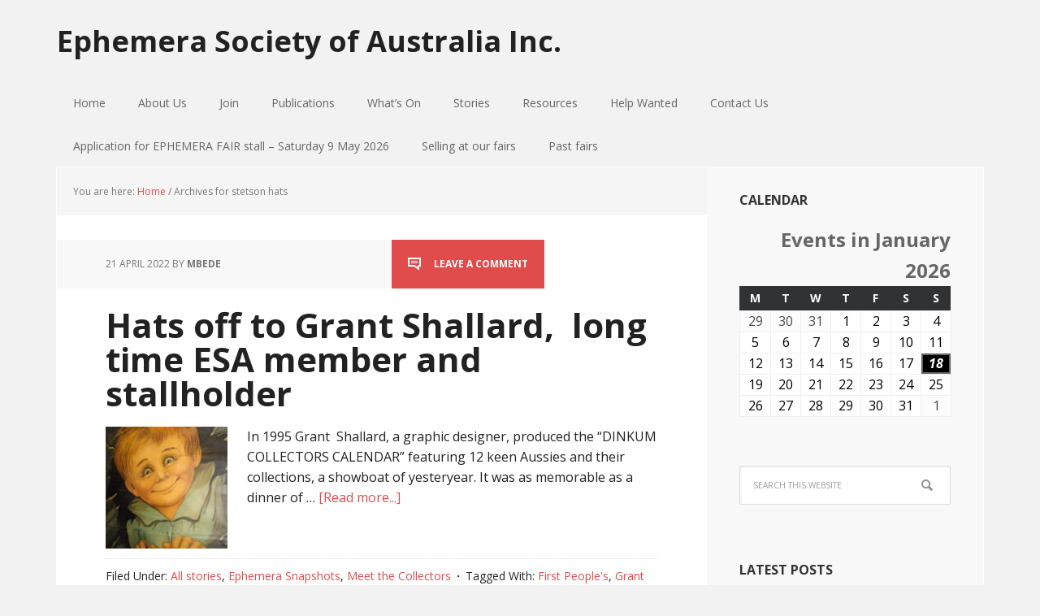

--- FILE ---
content_type: text/html; charset=UTF-8
request_url: https://ephemerasociety.org.au/tag/stetson-hats/
body_size: 49075
content:
<!DOCTYPE html><html lang="en-GB"><head ><meta charset="UTF-8" /><meta name="robots" content="noindex" /><meta name="viewport" content="width=device-width, initial-scale=1" /><title>stetson hats</title><meta name='robots' content='max-image-preview:large' /><link rel='dns-prefetch' href='//fonts.googleapis.com' /><link rel="alternate" type="application/rss+xml" title="Ephemera Society of Australia Inc. &raquo; Feed" href="https://ephemerasociety.org.au/feed/" /><link rel="alternate" type="application/rss+xml" title="Ephemera Society of Australia Inc. &raquo; Comments Feed" href="https://ephemerasociety.org.au/comments/feed/" /><link rel="alternate" type="application/rss+xml" title="Ephemera Society of Australia Inc. &raquo; stetson hats Tag Feed" href="https://ephemerasociety.org.au/tag/stetson-hats/feed/" /><link rel="canonical" href="https://ephemerasociety.org.au/tag/stetson-hats/" /><link rel='stylesheet' id='executive-pro-theme-css' href='https://ephemerasociety.org.au/wp-content/cache/autoptimize/css/autoptimize_single_63c60003e3cf5645ab9ab7f37cae7503.css?ver=3.1.2' type='text/css' media='all' /><link rel='stylesheet' id='wp-block-library-css' href='https://ephemerasociety.org.au/wp-includes/css/dist/block-library/style.min.css?ver=6.4.7' type='text/css' media='all' /><style id='classic-theme-styles-inline-css' type='text/css'>/*! This file is auto-generated */
.wp-block-button__link{color:#fff;background-color:#32373c;border-radius:9999px;box-shadow:none;text-decoration:none;padding:calc(.667em + 2px) calc(1.333em + 2px);font-size:1.125em}.wp-block-file__button{background:#32373c;color:#fff;text-decoration:none}</style><style id='global-styles-inline-css' type='text/css'>body{--wp--preset--color--black: #000000;--wp--preset--color--cyan-bluish-gray: #abb8c3;--wp--preset--color--white: #ffffff;--wp--preset--color--pale-pink: #f78da7;--wp--preset--color--vivid-red: #cf2e2e;--wp--preset--color--luminous-vivid-orange: #ff6900;--wp--preset--color--luminous-vivid-amber: #fcb900;--wp--preset--color--light-green-cyan: #7bdcb5;--wp--preset--color--vivid-green-cyan: #00d084;--wp--preset--color--pale-cyan-blue: #8ed1fc;--wp--preset--color--vivid-cyan-blue: #0693e3;--wp--preset--color--vivid-purple: #9b51e0;--wp--preset--gradient--vivid-cyan-blue-to-vivid-purple: linear-gradient(135deg,rgba(6,147,227,1) 0%,rgb(155,81,224) 100%);--wp--preset--gradient--light-green-cyan-to-vivid-green-cyan: linear-gradient(135deg,rgb(122,220,180) 0%,rgb(0,208,130) 100%);--wp--preset--gradient--luminous-vivid-amber-to-luminous-vivid-orange: linear-gradient(135deg,rgba(252,185,0,1) 0%,rgba(255,105,0,1) 100%);--wp--preset--gradient--luminous-vivid-orange-to-vivid-red: linear-gradient(135deg,rgba(255,105,0,1) 0%,rgb(207,46,46) 100%);--wp--preset--gradient--very-light-gray-to-cyan-bluish-gray: linear-gradient(135deg,rgb(238,238,238) 0%,rgb(169,184,195) 100%);--wp--preset--gradient--cool-to-warm-spectrum: linear-gradient(135deg,rgb(74,234,220) 0%,rgb(151,120,209) 20%,rgb(207,42,186) 40%,rgb(238,44,130) 60%,rgb(251,105,98) 80%,rgb(254,248,76) 100%);--wp--preset--gradient--blush-light-purple: linear-gradient(135deg,rgb(255,206,236) 0%,rgb(152,150,240) 100%);--wp--preset--gradient--blush-bordeaux: linear-gradient(135deg,rgb(254,205,165) 0%,rgb(254,45,45) 50%,rgb(107,0,62) 100%);--wp--preset--gradient--luminous-dusk: linear-gradient(135deg,rgb(255,203,112) 0%,rgb(199,81,192) 50%,rgb(65,88,208) 100%);--wp--preset--gradient--pale-ocean: linear-gradient(135deg,rgb(255,245,203) 0%,rgb(182,227,212) 50%,rgb(51,167,181) 100%);--wp--preset--gradient--electric-grass: linear-gradient(135deg,rgb(202,248,128) 0%,rgb(113,206,126) 100%);--wp--preset--gradient--midnight: linear-gradient(135deg,rgb(2,3,129) 0%,rgb(40,116,252) 100%);--wp--preset--font-size--small: 13px;--wp--preset--font-size--medium: 20px;--wp--preset--font-size--large: 36px;--wp--preset--font-size--x-large: 42px;--wp--preset--spacing--20: 0.44rem;--wp--preset--spacing--30: 0.67rem;--wp--preset--spacing--40: 1rem;--wp--preset--spacing--50: 1.5rem;--wp--preset--spacing--60: 2.25rem;--wp--preset--spacing--70: 3.38rem;--wp--preset--spacing--80: 5.06rem;--wp--preset--shadow--natural: 6px 6px 9px rgba(0, 0, 0, 0.2);--wp--preset--shadow--deep: 12px 12px 50px rgba(0, 0, 0, 0.4);--wp--preset--shadow--sharp: 6px 6px 0px rgba(0, 0, 0, 0.2);--wp--preset--shadow--outlined: 6px 6px 0px -3px rgba(255, 255, 255, 1), 6px 6px rgba(0, 0, 0, 1);--wp--preset--shadow--crisp: 6px 6px 0px rgba(0, 0, 0, 1);}:where(.is-layout-flex){gap: 0.5em;}:where(.is-layout-grid){gap: 0.5em;}body .is-layout-flow > .alignleft{float: left;margin-inline-start: 0;margin-inline-end: 2em;}body .is-layout-flow > .alignright{float: right;margin-inline-start: 2em;margin-inline-end: 0;}body .is-layout-flow > .aligncenter{margin-left: auto !important;margin-right: auto !important;}body .is-layout-constrained > .alignleft{float: left;margin-inline-start: 0;margin-inline-end: 2em;}body .is-layout-constrained > .alignright{float: right;margin-inline-start: 2em;margin-inline-end: 0;}body .is-layout-constrained > .aligncenter{margin-left: auto !important;margin-right: auto !important;}body .is-layout-constrained > :where(:not(.alignleft):not(.alignright):not(.alignfull)){max-width: var(--wp--style--global--content-size);margin-left: auto !important;margin-right: auto !important;}body .is-layout-constrained > .alignwide{max-width: var(--wp--style--global--wide-size);}body .is-layout-flex{display: flex;}body .is-layout-flex{flex-wrap: wrap;align-items: center;}body .is-layout-flex > *{margin: 0;}body .is-layout-grid{display: grid;}body .is-layout-grid > *{margin: 0;}:where(.wp-block-columns.is-layout-flex){gap: 2em;}:where(.wp-block-columns.is-layout-grid){gap: 2em;}:where(.wp-block-post-template.is-layout-flex){gap: 1.25em;}:where(.wp-block-post-template.is-layout-grid){gap: 1.25em;}.has-black-color{color: var(--wp--preset--color--black) !important;}.has-cyan-bluish-gray-color{color: var(--wp--preset--color--cyan-bluish-gray) !important;}.has-white-color{color: var(--wp--preset--color--white) !important;}.has-pale-pink-color{color: var(--wp--preset--color--pale-pink) !important;}.has-vivid-red-color{color: var(--wp--preset--color--vivid-red) !important;}.has-luminous-vivid-orange-color{color: var(--wp--preset--color--luminous-vivid-orange) !important;}.has-luminous-vivid-amber-color{color: var(--wp--preset--color--luminous-vivid-amber) !important;}.has-light-green-cyan-color{color: var(--wp--preset--color--light-green-cyan) !important;}.has-vivid-green-cyan-color{color: var(--wp--preset--color--vivid-green-cyan) !important;}.has-pale-cyan-blue-color{color: var(--wp--preset--color--pale-cyan-blue) !important;}.has-vivid-cyan-blue-color{color: var(--wp--preset--color--vivid-cyan-blue) !important;}.has-vivid-purple-color{color: var(--wp--preset--color--vivid-purple) !important;}.has-black-background-color{background-color: var(--wp--preset--color--black) !important;}.has-cyan-bluish-gray-background-color{background-color: var(--wp--preset--color--cyan-bluish-gray) !important;}.has-white-background-color{background-color: var(--wp--preset--color--white) !important;}.has-pale-pink-background-color{background-color: var(--wp--preset--color--pale-pink) !important;}.has-vivid-red-background-color{background-color: var(--wp--preset--color--vivid-red) !important;}.has-luminous-vivid-orange-background-color{background-color: var(--wp--preset--color--luminous-vivid-orange) !important;}.has-luminous-vivid-amber-background-color{background-color: var(--wp--preset--color--luminous-vivid-amber) !important;}.has-light-green-cyan-background-color{background-color: var(--wp--preset--color--light-green-cyan) !important;}.has-vivid-green-cyan-background-color{background-color: var(--wp--preset--color--vivid-green-cyan) !important;}.has-pale-cyan-blue-background-color{background-color: var(--wp--preset--color--pale-cyan-blue) !important;}.has-vivid-cyan-blue-background-color{background-color: var(--wp--preset--color--vivid-cyan-blue) !important;}.has-vivid-purple-background-color{background-color: var(--wp--preset--color--vivid-purple) !important;}.has-black-border-color{border-color: var(--wp--preset--color--black) !important;}.has-cyan-bluish-gray-border-color{border-color: var(--wp--preset--color--cyan-bluish-gray) !important;}.has-white-border-color{border-color: var(--wp--preset--color--white) !important;}.has-pale-pink-border-color{border-color: var(--wp--preset--color--pale-pink) !important;}.has-vivid-red-border-color{border-color: var(--wp--preset--color--vivid-red) !important;}.has-luminous-vivid-orange-border-color{border-color: var(--wp--preset--color--luminous-vivid-orange) !important;}.has-luminous-vivid-amber-border-color{border-color: var(--wp--preset--color--luminous-vivid-amber) !important;}.has-light-green-cyan-border-color{border-color: var(--wp--preset--color--light-green-cyan) !important;}.has-vivid-green-cyan-border-color{border-color: var(--wp--preset--color--vivid-green-cyan) !important;}.has-pale-cyan-blue-border-color{border-color: var(--wp--preset--color--pale-cyan-blue) !important;}.has-vivid-cyan-blue-border-color{border-color: var(--wp--preset--color--vivid-cyan-blue) !important;}.has-vivid-purple-border-color{border-color: var(--wp--preset--color--vivid-purple) !important;}.has-vivid-cyan-blue-to-vivid-purple-gradient-background{background: var(--wp--preset--gradient--vivid-cyan-blue-to-vivid-purple) !important;}.has-light-green-cyan-to-vivid-green-cyan-gradient-background{background: var(--wp--preset--gradient--light-green-cyan-to-vivid-green-cyan) !important;}.has-luminous-vivid-amber-to-luminous-vivid-orange-gradient-background{background: var(--wp--preset--gradient--luminous-vivid-amber-to-luminous-vivid-orange) !important;}.has-luminous-vivid-orange-to-vivid-red-gradient-background{background: var(--wp--preset--gradient--luminous-vivid-orange-to-vivid-red) !important;}.has-very-light-gray-to-cyan-bluish-gray-gradient-background{background: var(--wp--preset--gradient--very-light-gray-to-cyan-bluish-gray) !important;}.has-cool-to-warm-spectrum-gradient-background{background: var(--wp--preset--gradient--cool-to-warm-spectrum) !important;}.has-blush-light-purple-gradient-background{background: var(--wp--preset--gradient--blush-light-purple) !important;}.has-blush-bordeaux-gradient-background{background: var(--wp--preset--gradient--blush-bordeaux) !important;}.has-luminous-dusk-gradient-background{background: var(--wp--preset--gradient--luminous-dusk) !important;}.has-pale-ocean-gradient-background{background: var(--wp--preset--gradient--pale-ocean) !important;}.has-electric-grass-gradient-background{background: var(--wp--preset--gradient--electric-grass) !important;}.has-midnight-gradient-background{background: var(--wp--preset--gradient--midnight) !important;}.has-small-font-size{font-size: var(--wp--preset--font-size--small) !important;}.has-medium-font-size{font-size: var(--wp--preset--font-size--medium) !important;}.has-large-font-size{font-size: var(--wp--preset--font-size--large) !important;}.has-x-large-font-size{font-size: var(--wp--preset--font-size--x-large) !important;}
.wp-block-navigation a:where(:not(.wp-element-button)){color: inherit;}
:where(.wp-block-post-template.is-layout-flex){gap: 1.25em;}:where(.wp-block-post-template.is-layout-grid){gap: 1.25em;}
:where(.wp-block-columns.is-layout-flex){gap: 2em;}:where(.wp-block-columns.is-layout-grid){gap: 2em;}
.wp-block-pullquote{font-size: 1.5em;line-height: 1.6;}</style><link rel='stylesheet' id='email-subscribers-css' href='https://ephemerasociety.org.au/wp-content/cache/autoptimize/css/autoptimize_single_96869a165bce91ec071822df7022697c.css?ver=5.7.4' type='text/css' media='all' /><link rel='stylesheet' id='dashicons-css' href='https://ephemerasociety.org.au/wp-includes/css/dashicons.min.css?ver=6.4.7' type='text/css' media='all' /><link rel='stylesheet' id='google-font-css' href='//fonts.googleapis.com/css?family=Open+Sans%3A400italic%2C700italic%2C400%2C700&#038;ver=3.1.2' type='text/css' media='all' /><link rel='stylesheet' id='my-calendar-reset-css' href='https://ephemerasociety.org.au/wp-content/cache/autoptimize/css/autoptimize_single_f3f16706f012e85823ddda97c239c154.css?ver=3.4.23' type='text/css' media='all' /><link rel='stylesheet' id='my-calendar-style-css' href='https://ephemerasociety.org.au/wp-content/cache/autoptimize/css/autoptimize_single_cc1e3ebf4bfabfc4dd8e6ef02d345980.css?ver=3.4.23-twentyeighteen-css' type='text/css' media='all' /><style id='my-calendar-style-inline-css' type='text/css'>/* Styles by My Calendar - Joseph C Dolson https://www.joedolson.com/ */

.mc-main .mc_general .event-title, .mc-main .mc_general .event-title a { background: #ffffcc !important; color: #000000 !important; }
.mc-main .mc_general .event-title a:hover, .mc-main .mc_general .event-title a:focus { background: #ffffff !important;}
.mc-main {--primary-dark: #313233; --primary-light: #fff; --secondary-light: #fff; --secondary-dark: #000; --highlight-dark: #666; --highlight-light: #efefef; --category-mc_general: #ffffcc; }</style> <script type="text/javascript" src="https://ephemerasociety.org.au/wp-includes/js/jquery/jquery.min.js?ver=3.7.1" id="jquery-core-js"></script> <script defer type="text/javascript" src="https://ephemerasociety.org.au/wp-includes/js/jquery/jquery-migrate.min.js?ver=3.4.1" id="jquery-migrate-js"></script> <script defer type="text/javascript" src="https://ephemerasociety.org.au/wp-content/cache/autoptimize/js/autoptimize_single_1a479a59018bd4c718c924c3ff083687.js?ver=1.0.0" id="executive-responsive-menu-js"></script> <link rel="https://api.w.org/" href="https://ephemerasociety.org.au/wp-json/" /><link rel="alternate" type="application/json" href="https://ephemerasociety.org.au/wp-json/wp/v2/tags/977" /><link rel="EditURI" type="application/rsd+xml" title="RSD" href="https://ephemerasociety.org.au/xmlrpc.php?rsd" /><link rel="icon" href="https://ephemerasociety.org.au/wp-content/themes/executive-pro/images/favicon.ico" /> <script type="text/javascript">// 
var tlJsHost = ((window.location.protocol == "https:") ? "https://secure.comodo.com/" : "http://www.trustlogo.com/");
document.write(unescape("%3Cscript src='" + tlJsHost + "trustlogo/javascript/trustlogo.js' type='text/javascript'%3E%3C/script%3E"));
//</script></head><body class="archive tag tag-stetson-hats tag-977 header-full-width content-sidebar genesis-breadcrumbs-visible genesis-footer-widgets-visible executive-pro-red" itemscope itemtype="https://schema.org/WebPage"><div class="site-container"><header class="site-header" itemscope itemtype="https://schema.org/WPHeader"><div class="wrap"><div class="title-area"><p class="site-title" itemprop="headline"><a href="https://ephemerasociety.org.au/">Ephemera Society of Australia Inc.</a></p></div></div></header><nav class="nav-primary" aria-label="Main" itemscope itemtype="https://schema.org/SiteNavigationElement"><div class="wrap"><ul id="menu-ephemera-society-of-australia" class="menu genesis-nav-menu menu-primary"><li id="menu-item-4180" class="menu-item menu-item-type-custom menu-item-object-custom menu-item-home menu-item-4180"><a href="https://ephemerasociety.org.au/" itemprop="url"><span itemprop="name">Home</span></a></li><li id="menu-item-955" class="menu-item menu-item-type-post_type menu-item-object-page menu-item-has-children menu-item-955"><a href="https://ephemerasociety.org.au/whats-happening-on-the-website/" itemprop="url"><span itemprop="name">About Us</span></a><ul class="sub-menu"><li id="menu-item-426" class="menu-item menu-item-type-post_type menu-item-object-page menu-item-426"><a href="https://ephemerasociety.org.au/who-we-are/" itemprop="url"><span itemprop="name">Who we are</span></a></li><li id="menu-item-427" class="menu-item menu-item-type-post_type menu-item-object-page menu-item-427"><a href="https://ephemerasociety.org.au/what-is-ephemera/" itemprop="url"><span itemprop="name">What is ephemera?</span></a></li><li id="menu-item-487" class="menu-item menu-item-type-post_type menu-item-object-page menu-item-487"><a href="https://ephemerasociety.org.au/esa-committee/" itemprop="url"><span itemprop="name">ESA Committee 2025/26</span></a></li></ul></li><li id="menu-item-2314" class="menu-item menu-item-type-custom menu-item-object-custom menu-item-has-children menu-item-2314"><a href="#" itemprop="url"><span itemprop="name">Join</span></a><ul class="sub-menu"><li id="menu-item-432" class="menu-item menu-item-type-post_type menu-item-object-page menu-item-432"><a href="https://ephemerasociety.org.au/joining-esa-the-benefits/" itemprop="url"><span itemprop="name">Membership benefits</span></a></li><li id="menu-item-431" class="menu-item menu-item-type-post_type menu-item-object-page menu-item-431"><a href="https://ephemerasociety.org.au/join-up/membership-form/" itemprop="url"><span itemprop="name">Membership form</span></a></li><li id="menu-item-430" class="menu-item menu-item-type-post_type menu-item-object-page menu-item-430"><a href="https://ephemerasociety.org.au/join-up/membership-renewal/" itemprop="url"><span itemprop="name">Membership renewals 2024/2025</span></a></li></ul></li><li id="menu-item-10216" class="menu-item menu-item-type-taxonomy menu-item-object-category menu-item-has-children menu-item-10216"><a href="https://ephemerasociety.org.au/category/events/" itemprop="url"><span itemprop="name">Publications</span></a><ul class="sub-menu"><li id="menu-item-11074" class="menu-item menu-item-type-post_type menu-item-object-post menu-item-has-children menu-item-11074"><a href="https://ephemerasociety.org.au/ephemera-journal-of-australia-2/" itemprop="url"><span itemprop="name">Ephemera Journal of Australia</span></a><ul class="sub-menu"><li id="menu-item-10859" class="menu-item menu-item-type-post_type menu-item-object-post menu-item-10859"><a href="https://ephemerasociety.org.au/ephemera-journal-of-australia/" itemprop="url"><span itemprop="name">Ephemera Journal of Australia    May 2019</span></a></li><li id="menu-item-10878" class="menu-item menu-item-type-post_type menu-item-object-post menu-item-10878"><a href="https://ephemerasociety.org.au/ephemera-journal-of-australia-issue-3-april-2018/" itemprop="url"><span itemprop="name">Ephemera Journal of Australia      April 2018</span></a></li><li id="menu-item-10987" class="menu-item menu-item-type-post_type menu-item-object-post menu-item-10987"><a href="https://ephemerasociety.org.au/ephemera-journal-of-australia-january-2016/" itemprop="url"><span itemprop="name">Ephemera Journal of Australia     January 2016</span></a></li><li id="menu-item-10986" class="menu-item menu-item-type-post_type menu-item-object-post menu-item-10986"><a href="https://ephemerasociety.org.au/ephemera-journal-of-australia-may-2015/" itemprop="url"><span itemprop="name">Ephemera Journal of Australia      May 2015</span></a></li></ul></li><li id="menu-item-11111" class="menu-item menu-item-type-post_type menu-item-object-post menu-item-11111"><a href="https://ephemerasociety.org.au/ephemera-news/" itemprop="url"><span itemprop="name">Ephemera News</span></a></li></ul></li><li id="menu-item-505" class="menu-item menu-item-type-taxonomy menu-item-object-category menu-item-has-children menu-item-505"><a href="https://ephemerasociety.org.au/category/whats-on/" itemprop="url"><span itemprop="name">What&#8217;s On</span></a><ul class="sub-menu"><li id="menu-item-8798" class="menu-item menu-item-type-taxonomy menu-item-object-category menu-item-has-children menu-item-8798"><a href="https://ephemerasociety.org.au/category/next-fair/" itemprop="url"><span itemprop="name">ESA Fair</span></a><ul class="sub-menu"><li id="menu-item-11096" class="menu-item menu-item-type-post_type menu-item-object-post menu-item-11096"><a href="https://ephemerasociety.org.au/esa-collectables-ephemera-fair-22-september-2019/" itemprop="url"><span itemprop="name">ESA Collectables &#038; Ephemera Fair – 22 September 2019</span></a></li></ul></li><li id="menu-item-525" class="menu-item menu-item-type-taxonomy menu-item-object-category menu-item-has-children menu-item-525"><a href="https://ephemerasociety.org.au/category/whats-on/members-show-tell/" itemprop="url"><span itemprop="name">ESA Member Show &#038; Tell</span></a><ul class="sub-menu"><li id="menu-item-11103" class="menu-item menu-item-type-post_type menu-item-object-post menu-item-11103"><a href="https://ephemerasociety.org.au/esa-show-tell-meeting-16-august-2019/" itemprop="url"><span itemprop="name">ESA Show &#038; Tell Meeting and Swap Meet 16 August 2019</span></a></li></ul></li><li id="menu-item-10828" class="menu-item menu-item-type-taxonomy menu-item-object-category menu-item-10828"><a href="https://ephemerasociety.org.au/category/whats-on/collector-events/" itemprop="url"><span itemprop="name">Collector Events</span></a></li></ul></li><li id="menu-item-2550" class="menu-item menu-item-type-taxonomy menu-item-object-category menu-item-has-children menu-item-2550"><a href="https://ephemerasociety.org.au/category/what-is-ephemera/" itemprop="url"><span itemprop="name">Stories</span></a><ul class="sub-menu"><li id="menu-item-10831" class="menu-item menu-item-type-taxonomy menu-item-object-category menu-item-10831"><a href="https://ephemerasociety.org.au/category/snapshots/" itemprop="url"><span itemprop="name">Ephemera Snapshots</span></a></li><li id="menu-item-3146" class="menu-item menu-item-type-taxonomy menu-item-object-category menu-item-3146"><a href="https://ephemerasociety.org.au/category/collecting-now/" itemprop="url"><span itemprop="name">Collecting NOW</span></a></li><li id="menu-item-517" class="menu-item menu-item-type-taxonomy menu-item-object-category menu-item-517"><a href="https://ephemerasociety.org.au/category/members-collectors/" itemprop="url"><span itemprop="name">Meet the Collectors</span></a></li><li id="menu-item-533" class="menu-item menu-item-type-taxonomy menu-item-object-category menu-item-533"><a href="https://ephemerasociety.org.au/category/resources/collecting-in-popular-culture/" itemprop="url"><span itemprop="name">Collecting and Pop Culture</span></a></li></ul></li><li id="menu-item-529" class="menu-item menu-item-type-taxonomy menu-item-object-category menu-item-has-children menu-item-529"><a href="https://ephemerasociety.org.au/category/resources/" itemprop="url"><span itemprop="name">Resources</span></a><ul class="sub-menu"><li id="menu-item-530" class="menu-item menu-item-type-taxonomy menu-item-object-category menu-item-530"><a href="https://ephemerasociety.org.au/category/about-ephemera/" itemprop="url"><span itemprop="name">Books</span></a></li><li id="menu-item-1922" class="menu-item menu-item-type-post_type menu-item-object-page menu-item-1922"><a href="https://ephemerasociety.org.au/societies-institutions/" itemprop="url"><span itemprop="name">Societies &#038; institutions</span></a></li><li id="menu-item-531" class="menu-item menu-item-type-taxonomy menu-item-object-category menu-item-531"><a href="https://ephemerasociety.org.au/category/resources/caring-for-your-collection/" itemprop="url"><span itemprop="name">Caring for your collection</span></a></li></ul></li><li id="menu-item-10801" class="menu-item menu-item-type-taxonomy menu-item-object-category menu-item-10801"><a href="https://ephemerasociety.org.au/category/help-wanted/" itemprop="url"><span itemprop="name">Help Wanted</span></a></li><li id="menu-item-405" class="menu-item menu-item-type-post_type menu-item-object-page menu-item-405"><a href="https://ephemerasociety.org.au/contact-us/" itemprop="url"><span itemprop="name">Contact Us</span></a></li><li id="menu-item-540" class="menu-item menu-item-type-post_type menu-item-object-page menu-item-540"><a href="https://ephemerasociety.org.au/application-for-stall/" itemprop="url"><span itemprop="name">Application for EPHEMERA FAIR stall &#8211; Saturday 9 May 2026</span></a></li><li id="menu-item-486" class="menu-item menu-item-type-post_type menu-item-object-page menu-item-486"><a href="https://ephemerasociety.org.au/selling-at-our-fairs/" itemprop="url"><span itemprop="name">Selling at our fairs</span></a></li><li id="menu-item-524" class="menu-item menu-item-type-taxonomy menu-item-object-category menu-item-524"><a href="https://ephemerasociety.org.au/category/fairs/" itemprop="url"><span itemprop="name">Past fairs</span></a></li></ul></div></nav><div class="site-inner"><div class="content-sidebar-wrap"><main class="content"><div class="breadcrumb" itemscope itemtype="https://schema.org/BreadcrumbList">You are here: <span class="breadcrumb-link-wrap" itemprop="itemListElement" itemscope itemtype="https://schema.org/ListItem"><a class="breadcrumb-link" href="https://ephemerasociety.org.au/" itemprop="item"><span class="breadcrumb-link-text-wrap" itemprop="name">Home</span></a><meta itemprop="position" content="1"></span> <span aria-label="breadcrumb separator">/</span> Archives for stetson hats</div><article class="post-13482 post type-post status-publish format-standard has-post-thumbnail category-all-stories category-snapshots category-members-collectors tag-first-peoples tag-grant-shallard tag-hats tag-peters-ice-cream tag-point-of-sale tag-sales-samples tag-samples tag-stetson-hats entry" aria-label="Hats off to Grant Shallard,  long time ESA member and stallholder" itemscope itemtype="https://schema.org/CreativeWork"><header class="entry-header"><p class="entry-meta"><time class="entry-time" itemprop="datePublished" datetime="2022-04-21T12:48:13+10:00">21 April 2022</time> by <span class="entry-author" itemprop="author" itemscope itemtype="https://schema.org/Person"><a href="https://ephemerasociety.org.au/author/gillian/" class="entry-author-link" rel="author" itemprop="url"><span class="entry-author-name" itemprop="name">mbede</span></a></span> <span class="entry-comments-link"><a href="https://ephemerasociety.org.au/hats-off-to-grant-shallard-long-time-esa-member-and-stallholder/#respond">Leave a Comment</a></span></p><h2 class="entry-title" itemprop="headline"><a class="entry-title-link" rel="bookmark" href="https://ephemerasociety.org.au/hats-off-to-grant-shallard-long-time-esa-member-and-stallholder/">Hats off to Grant Shallard,  long time ESA member and stallholder</a></h2></header><div class="entry-content" itemprop="text"><a class="entry-image-link" href="https://ephemerasociety.org.au/hats-off-to-grant-shallard-long-time-esa-member-and-stallholder/" aria-hidden="true" tabindex="-1"><img width="150" height="150" src="https://ephemerasociety.org.au/wp-content/uploads/2022/03/Grants-Oatmeal-hanging.-extract--150x150.jpg" class="alignleft post-image entry-image" alt="" itemprop="image" decoding="async" /></a><p>In 1995 Grant  Shallard, a graphic designer, produced the “DINKUM COLLECTORS CALENDAR” featuring 12 keen Aussies and their collections, a showboat of yesteryear. It was as memorable as a dinner of &#x02026; <a href="https://ephemerasociety.org.au/hats-off-to-grant-shallard-long-time-esa-member-and-stallholder/" class="more-link">[Read more...]</a></p></div><footer class="entry-footer"><p class="entry-meta"><span class="entry-categories">Filed Under: <a href="https://ephemerasociety.org.au/category/all-stories/" rel="category tag">All stories</a>, <a href="https://ephemerasociety.org.au/category/snapshots/" rel="category tag">Ephemera Snapshots</a>, <a href="https://ephemerasociety.org.au/category/members-collectors/" rel="category tag">Meet the Collectors</a></span> <span class="entry-tags">Tagged With: <a href="https://ephemerasociety.org.au/tag/first-peoples/" rel="tag">First People's</a>, <a href="https://ephemerasociety.org.au/tag/grant-shallard/" rel="tag">Grant Shallard.</a>, <a href="https://ephemerasociety.org.au/tag/hats/" rel="tag">hats</a>, <a href="https://ephemerasociety.org.au/tag/peters-ice-cream/" rel="tag">Peters Ice Cream</a>, <a href="https://ephemerasociety.org.au/tag/point-of-sale/" rel="tag">point of sale</a>, <a href="https://ephemerasociety.org.au/tag/sales-samples/" rel="tag">sales samples</a>, <a href="https://ephemerasociety.org.au/tag/samples/" rel="tag">samples</a>, <a href="https://ephemerasociety.org.au/tag/stetson-hats/" rel="tag">stetson hats</a></span></p></footer></article></main><aside class="sidebar sidebar-primary widget-area" role="complementary" aria-label="Primary Sidebar" itemscope itemtype="https://schema.org/WPSideBar"><section id="my_calendar_mini_widget-3" class="widget widget_my_calendar_mini_widget"><div class="widget-wrap"><h4 class="widget-title widgettitle">Calendar</h4><div id="mc_mini_widget-3" class="mc-main mcjs listjs gridjs minijs ajaxjs twentyeighteen mini month mc_mini_widget-3"><h2 id="mc_head_mc_mini_widget-3" class="heading my-calendar-month"><span>Events in January 2026 </span></h2><div class="mc-content"><table class='my-calendar-table'><thead><tr class='mc-row'><th scope="col" class='day-heading mon'><span aria-hidden="true">M</span><span class="screen-reader-text">Monday</span></th><th scope="col" class='day-heading tues'><span aria-hidden="true">T</span><span class="screen-reader-text">Tuesday</span></th><th scope="col" class='day-heading wed'><span aria-hidden="true">W</span><span class="screen-reader-text">Wednesday</span></th><th scope="col" class='day-heading thur'><span aria-hidden="true">T</span><span class="screen-reader-text">Thursday</span></th><th scope="col" class='day-heading fri'><span aria-hidden="true">F</span><span class="screen-reader-text">Friday</span></th><th scope="col" class='weekend-heading sat'><span aria-hidden="true">S</span><span class="screen-reader-text">Saturday</span></th><th scope="col" class='weekend-heading sun'><span aria-hidden="true">S</span><span class="screen-reader-text">Sunday</span></th></tr></thead><tbody><tr class='mc-row'><td class='no-events monday mon past-day past-date  nextmonth no-events day-with-date'><div class='mc-date-container'><span class='mc-date no-events'><span aria-hidden='true'>29</span><span class='screen-reader-text'>December 29, 2025</span></span></div></td><td class='no-events tuesday tue past-day past-date  nextmonth no-events day-with-date'><div class='mc-date-container'><span class='mc-date no-events'><span aria-hidden='true'>30</span><span class='screen-reader-text'>December 30, 2025</span></span></div></td><td class='no-events wednesday wed past-day past-date  nextmonth no-events day-with-date'><div class='mc-date-container'><span class='mc-date no-events'><span aria-hidden='true'>31</span><span class='screen-reader-text'>December 31, 2025</span></span></div></td><td class='no-events thursday thu past-day past-date   no-events day-with-date'><div class='mc-date-container'><span class='mc-date no-events'><span aria-hidden='true'>1</span><span class='screen-reader-text'>January 1, 2026</span></span></div></td><td class='no-events friday fri past-day past-date   no-events day-with-date'><div class='mc-date-container'><span class='mc-date no-events'><span aria-hidden='true'>2</span><span class='screen-reader-text'>January 2, 2026</span></span></div></td><td class='no-events saturday sat past-day past-date weekend  no-events day-with-date'><div class='mc-date-container'><span class='mc-date no-events'><span aria-hidden='true'>3</span><span class='screen-reader-text'>January 3, 2026</span></span></div></td><td class='no-events sunday sun past-day past-date weekend  no-events day-with-date'><div class='mc-date-container'><span class='mc-date no-events'><span aria-hidden='true'>4</span><span class='screen-reader-text'>January 4, 2026</span></span></div></td></tr><tr class='mc-row'><td class='no-events monday mon past-day past-date   no-events day-with-date'><div class='mc-date-container'><span class='mc-date no-events'><span aria-hidden='true'>5</span><span class='screen-reader-text'>January 5, 2026</span></span></div></td><td class='no-events tuesday tue past-day past-date   no-events day-with-date'><div class='mc-date-container'><span class='mc-date no-events'><span aria-hidden='true'>6</span><span class='screen-reader-text'>January 6, 2026</span></span></div></td><td class='no-events wednesday wed past-day past-date   no-events day-with-date'><div class='mc-date-container'><span class='mc-date no-events'><span aria-hidden='true'>7</span><span class='screen-reader-text'>January 7, 2026</span></span></div></td><td class='no-events thursday thu past-day past-date   no-events day-with-date'><div class='mc-date-container'><span class='mc-date no-events'><span aria-hidden='true'>8</span><span class='screen-reader-text'>January 8, 2026</span></span></div></td><td class='no-events friday fri past-day past-date   no-events day-with-date'><div class='mc-date-container'><span class='mc-date no-events'><span aria-hidden='true'>9</span><span class='screen-reader-text'>January 9, 2026</span></span></div></td><td class='no-events saturday sat past-day past-date weekend  no-events day-with-date'><div class='mc-date-container'><span class='mc-date no-events'><span aria-hidden='true'>10</span><span class='screen-reader-text'>January 10, 2026</span></span></div></td><td class='no-events sunday sun past-day past-date weekend  no-events day-with-date'><div class='mc-date-container'><span class='mc-date no-events'><span aria-hidden='true'>11</span><span class='screen-reader-text'>January 11, 2026</span></span></div></td></tr><tr class='mc-row'><td class='no-events monday mon past-day past-date   no-events day-with-date'><div class='mc-date-container'><span class='mc-date no-events'><span aria-hidden='true'>12</span><span class='screen-reader-text'>January 12, 2026</span></span></div></td><td class='no-events tuesday tue past-day past-date   no-events day-with-date'><div class='mc-date-container'><span class='mc-date no-events'><span aria-hidden='true'>13</span><span class='screen-reader-text'>January 13, 2026</span></span></div></td><td class='no-events wednesday wed past-day past-date   no-events day-with-date'><div class='mc-date-container'><span class='mc-date no-events'><span aria-hidden='true'>14</span><span class='screen-reader-text'>January 14, 2026</span></span></div></td><td class='no-events thursday thu past-day past-date   no-events day-with-date'><div class='mc-date-container'><span class='mc-date no-events'><span aria-hidden='true'>15</span><span class='screen-reader-text'>January 15, 2026</span></span></div></td><td class='no-events friday fri past-day past-date   no-events day-with-date'><div class='mc-date-container'><span class='mc-date no-events'><span aria-hidden='true'>16</span><span class='screen-reader-text'>January 16, 2026</span></span></div></td><td class='no-events saturday sat past-day past-date weekend  no-events day-with-date'><div class='mc-date-container'><span class='mc-date no-events'><span aria-hidden='true'>17</span><span class='screen-reader-text'>January 17, 2026</span></span></div></td><td class='no-events sunday sun current-day weekend  no-events day-with-date'><div class='mc-date-container'><span class='mc-date no-events'><span aria-hidden='true'>18</span><span class='screen-reader-text'>January 18, 2026</span></span></div></td></tr><tr class='mc-row'><td class='no-events monday mon future-day   no-events day-with-date'><div class='mc-date-container'><span class='mc-date no-events'><span aria-hidden='true'>19</span><span class='screen-reader-text'>January 19, 2026</span></span></div></td><td class='no-events tuesday tue future-day   no-events day-with-date'><div class='mc-date-container'><span class='mc-date no-events'><span aria-hidden='true'>20</span><span class='screen-reader-text'>January 20, 2026</span></span></div></td><td class='no-events wednesday wed future-day   no-events day-with-date'><div class='mc-date-container'><span class='mc-date no-events'><span aria-hidden='true'>21</span><span class='screen-reader-text'>January 21, 2026</span></span></div></td><td class='no-events thursday thu future-day   no-events day-with-date'><div class='mc-date-container'><span class='mc-date no-events'><span aria-hidden='true'>22</span><span class='screen-reader-text'>January 22, 2026</span></span></div></td><td class='no-events friday fri future-day   no-events day-with-date'><div class='mc-date-container'><span class='mc-date no-events'><span aria-hidden='true'>23</span><span class='screen-reader-text'>January 23, 2026</span></span></div></td><td class='no-events saturday sat future-day weekend  no-events day-with-date'><div class='mc-date-container'><span class='mc-date no-events'><span aria-hidden='true'>24</span><span class='screen-reader-text'>January 24, 2026</span></span></div></td><td class='no-events sunday sun future-day weekend  no-events day-with-date'><div class='mc-date-container'><span class='mc-date no-events'><span aria-hidden='true'>25</span><span class='screen-reader-text'>January 25, 2026</span></span></div></td></tr><tr class='mc-row'><td class='no-events monday mon future-day   no-events day-with-date'><div class='mc-date-container'><span class='mc-date no-events'><span aria-hidden='true'>26</span><span class='screen-reader-text'>January 26, 2026</span></span></div></td><td class='no-events tuesday tue future-day   no-events day-with-date'><div class='mc-date-container'><span class='mc-date no-events'><span aria-hidden='true'>27</span><span class='screen-reader-text'>January 27, 2026</span></span></div></td><td class='no-events wednesday wed future-day   no-events day-with-date'><div class='mc-date-container'><span class='mc-date no-events'><span aria-hidden='true'>28</span><span class='screen-reader-text'>January 28, 2026</span></span></div></td><td class='no-events thursday thu future-day   no-events day-with-date'><div class='mc-date-container'><span class='mc-date no-events'><span aria-hidden='true'>29</span><span class='screen-reader-text'>January 29, 2026</span></span></div></td><td class='no-events friday fri future-day   no-events day-with-date'><div class='mc-date-container'><span class='mc-date no-events'><span aria-hidden='true'>30</span><span class='screen-reader-text'>January 30, 2026</span></span></div></td><td class='no-events saturday sat future-day weekend  no-events day-with-date'><div class='mc-date-container'><span class='mc-date no-events'><span aria-hidden='true'>31</span><span class='screen-reader-text'>January 31, 2026</span></span></div></td><td class='no-events sunday sun future-day weekend nextmonth no-events day-with-date'><div class='mc-date-container'><span class='mc-date no-events'><span aria-hidden='true'>1</span><span class='screen-reader-text'>February 1, 2026</span></span></div></td></tr></tbody></table></div></div></div></section><section id="search-6" class="widget widget_search"><div class="widget-wrap"><form class="search-form" method="get" action="https://ephemerasociety.org.au/" role="search" itemprop="potentialAction" itemscope itemtype="https://schema.org/SearchAction"><input class="search-form-input" type="search" name="s" id="searchform-1" placeholder="Search this website" itemprop="query-input"><input class="search-form-submit" type="submit" value="Search"><meta content="https://ephemerasociety.org.au/?s={s}" itemprop="target"></form></div></section><section id="recent-posts-3" class="widget widget_recent_entries"><div class="widget-wrap"><h4 class="widget-title widgettitle">Latest Posts</h4><ul><li> <a href="https://ephemerasociety.org.au/chasing-a-lyre-bird-down-a-rabbit-hole/">Chasing a lyrebird down a rabbit hole</a></li><li> <a href="https://ephemerasociety.org.au/show-tell-this-friday-24-october-2025-6pm/">Show + tell this Friday 24 October 2025 6pm</a></li><li> <a href="https://ephemerasociety.org.au/koalas-driving-on-olympic-tyres/">koalas driving on Olympic tyres</a></li></ul></div></section><section id="email-subscribers-form-1" class="widget widget_email-subscribers-form"><div class="widget-wrap"><h4 class="widget-title widgettitle"> I love Ephemera,  get email updates here</h4><div class="emaillist" id="es_form_f2-n1"><form action="/tag/stetson-hats/#es_form_f2-n1" method="post" class="es_subscription_form es_shortcode_form " id="es_subscription_form_696c8f7e218f3" data-source="ig-es" data-form-id="2"><div class="es-field-wrap"><label>Your name*<br /><input type="text" name="esfpx_name" class="ig_es_form_field_name" placeholder="name" value="" required="required" /></label></div><div class="es-field-wrap"><label>Your email*<br /><input class="es_required_field es_txt_email ig_es_form_field_email" type="email" name="esfpx_email" value="" placeholder="email" required="required" /></label></div><input type="hidden" name="esfpx_lists[]" value="546ba0eea2c7" /><input type="hidden" name="esfpx_form_id" value="2" /><input type="hidden" name="es" value="subscribe" /> <input type="hidden" name="esfpx_es_form_identifier" value="f2-n1" /> <input type="hidden" name="esfpx_es_email_page" value="13482" /> <input type="hidden" name="esfpx_es_email_page_url" value="https://ephemerasociety.org.au/hats-off-to-grant-shallard-long-time-esa-member-and-stallholder/" /> <input type="hidden" name="esfpx_status" value="Unconfirmed" /> <input type="hidden" name="esfpx_es-subscribe" id="es-subscribe-696c8f7e218f3" value="d1a310f7dd" /> <label style="position:absolute;top:-99999px;left:-99999px;z-index:-99;" aria-hidden="true"><span hidden>Please leave this field empty.</span><input type="email" name="esfpx_es_hp_email" class="es_required_field" tabindex="-1" autocomplete="-1" value="" /></label><input type="submit" name="submit" class="es_subscription_form_submit es_submit_button es_textbox_button" id="es_subscription_form_submit_696c8f7e218f3" value="Subscribe" /><span class="es_spinner_image" id="spinner-image"><img src="https://ephemerasociety.org.au/wp-content/plugins/email-subscribers/lite/public/images/spinner.gif" alt="Loading" /></span></form><span class="es_subscription_message " id="es_subscription_message_696c8f7e218f3"></span></div></div></section></aside></div></div><div class="footer-widgets"><div class="wrap"><div class="widget-area footer-widgets-1 footer-widget-area"><section id="featured-page-2" class="widget featured-content featuredpage"><div class="widget-wrap"><h4 class="widget-title widgettitle">HELP</h4><article class="post-10791 page type-page status-publish entry" aria-label="Help Wanted"><header class="entry-header"><h2 class="entry-title" itemprop="headline"><a href="https://ephemerasociety.org.au/help-wanted/">Help Wanted</a></h2></header><div class="entry-content"><p>Looking for assistance?
Contact the ESA with your research and collection inquiries.  Our membership base consists of highly knowledgable experts and enthusiasts.  Past speakers who might be &#x02026; <a href="https://ephemerasociety.org.au/help-wanted/" class="more-link">more</a></p></div></article></div></section></div><div class="widget-area footer-widgets-2 footer-widget-area"><section id="featured-page-3" class="widget featured-content featuredpage"><div class="widget-wrap"><h4 class="widget-title widgettitle">ESA Fair</h4></div></section></div><div class="widget-area footer-widgets-3 footer-widget-area"><section id="featured-page-4" class="widget featured-content featuredpage"><div class="widget-wrap"><h4 class="widget-title widgettitle">Join the ESA</h4><article class="post-421 page type-page status-publish has-post-thumbnail entry" aria-label="Membership form"><header class="entry-header"><h2 class="entry-title" itemprop="headline"><a href="https://ephemerasociety.org.au/join-up/membership-form/">Membership form</a></h2></header><div class="entry-content"><p>Benefits of membership - two (sometimes only one) journals and four newsletters each year; member rates at ESA events and the joy of being part of a society of like minded collectors. When you submit &#x02026; <a href="https://ephemerasociety.org.au/join-up/membership-form/" class="more-link">more</a></p></div></article></div></section></div></div></div><footer class="site-footer" itemscope itemtype="https://schema.org/WPFooter"><div class="wrap"><nav class="nav-secondary" aria-label="Secondary" itemscope itemtype="https://schema.org/SiteNavigationElement"><div class="wrap"><ul id="menu-sidebar" class="menu genesis-nav-menu menu-secondary"><li id="menu-item-3133" class="menu-item menu-item-type-taxonomy menu-item-object-category menu-item-3133"><a href="https://ephemerasociety.org.au/category/next-fair/" itemprop="url"><span itemprop="name">Next fair</span></a></li><li id="menu-item-3134" class="menu-item menu-item-type-taxonomy menu-item-object-category menu-item-3134"><a href="https://ephemerasociety.org.au/category/fairs/" itemprop="url"><span itemprop="name">Past fairs</span></a></li></ul></div></nav><p>Copyright &#x000A9;&nbsp;2026 · <a href="http://my.studiopress.com/themes/executive/">Executive Pro Theme</a> on <a href="https://www.studiopress.com/">Genesis Framework</a> · <a href="https://wordpress.org/">WordPress</a> · <a href="https://ephemerasociety.org.au/wp-login.php">Log in</a></p></div></footer></div><script defer src="[data-uri]"></script> <a  href="https://ssl.comodo.com" id="comodoTL">Comodo SSL</a><script defer id="email-subscribers-js-extra" src="[data-uri]"></script> <script defer type="text/javascript" src="https://ephemerasociety.org.au/wp-content/cache/autoptimize/js/autoptimize_single_1e7671f5444c209210fc180879d90fc3.js?ver=5.7.4" id="email-subscribers-js"></script> <script defer type="text/javascript" src="https://ephemerasociety.org.au/wp-includes/js/dist/vendor/wp-polyfill-inert.min.js?ver=3.1.2" id="wp-polyfill-inert-js"></script> <script defer type="text/javascript" src="https://ephemerasociety.org.au/wp-includes/js/dist/vendor/regenerator-runtime.min.js?ver=0.14.0" id="regenerator-runtime-js"></script> <script defer type="text/javascript" src="https://ephemerasociety.org.au/wp-includes/js/dist/vendor/wp-polyfill.min.js?ver=3.15.0" id="wp-polyfill-js"></script> <script defer type="text/javascript" src="https://ephemerasociety.org.au/wp-includes/js/dist/dom-ready.min.js?ver=392bdd43726760d1f3ca" id="wp-dom-ready-js"></script> <script defer type="text/javascript" src="https://ephemerasociety.org.au/wp-includes/js/dist/hooks.min.js?ver=c6aec9a8d4e5a5d543a1" id="wp-hooks-js"></script> <script defer type="text/javascript" src="https://ephemerasociety.org.au/wp-includes/js/dist/i18n.min.js?ver=7701b0c3857f914212ef" id="wp-i18n-js"></script> <script defer id="wp-i18n-js-after" src="[data-uri]"></script> <script defer id="wp-a11y-js-translations" src="[data-uri]"></script> <script defer type="text/javascript" src="https://ephemerasociety.org.au/wp-includes/js/dist/a11y.min.js?ver=7032343a947cfccf5608" id="wp-a11y-js"></script> <script defer id="mc.mcjs-js-extra" src="[data-uri]"></script> <script defer type="text/javascript" src="https://ephemerasociety.org.au/wp-content/plugins/my-calendar/js/mcjs.min.js?ver=3.4.23" id="mc.mcjs-js"></script> </body></html>